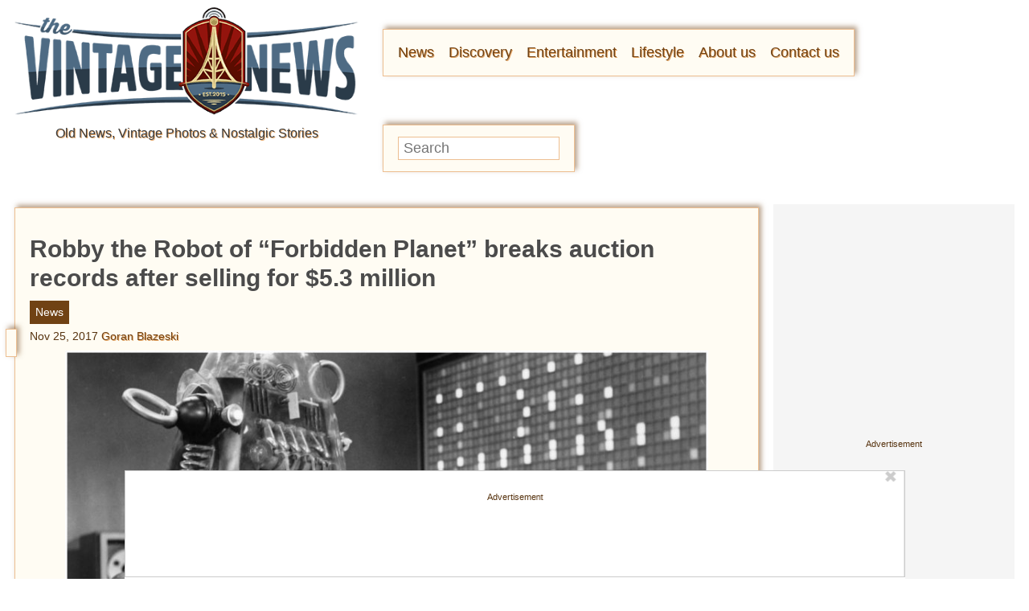

--- FILE ---
content_type: application/javascript
request_url: https://www.thevintagenews.com/wp-content/plugins/wp-ajax/endpoint.php?action=hive_page_config&site=65&payload=none
body_size: 6740
content:
_WF.q.push(function(){
_WF.cache.setItem(_WF.KEYS.SLOTS, {"anc1":{"container_identifier":"body","priority":11,"33across_vn":{"config":{"tagId":"dS5fmGTgyr6ykyaKlId8sQ"},"proxy":"33across_rciv"},"organic":{},"override_mobile":{},"override_mobileorganic":{},"override_limited":{},"prebidv2":{"dynamic":{"placement":"anchored"},"type":"banner","proxy":"dfp"}},"anc2":{"container_identifier":"body","priority":11,"prebidv2":{"dynamic":{"placement":"anchored"},"type":"banner","proxy":"dfp"},"organic":{},"override_mobile":{},"override_mobileorganic":{},"override_limited":{}},"ipp1":{"container_identifier":"#index-primary-P1","priority":3,"prebidv2":{"proxy":"dfp","type":"banner"},"organic":{},"override_mobile":{},"override_mobileorganic":{},"override_limited":{}},"ipp2":{"container_identifier":"#index-primary-P2","priority":3,"prebidv2":{"proxy":"dfp","type":"banner"},"organic":{},"override_mobile":{},"override_mobileorganic":{},"override_limited":{}},"ipp3":{"container_identifier":"#index-primary-P3","priority":3,"prebidv2":{"proxy":"dfp","type":"banner"},"organic":{},"override_mobile":{},"override_mobileorganic":{},"override_limited":{}},"lp1":{"container_identifier":"#lefternary-P1","priority":4,"prebidv2":{"proxy":"dfp","type":"banner"},"organic":{},"override_mobile":{},"override_mobileorganic":{},"override_limited":{}},"lp2":{"container_identifier":"#lefternary-P2","priority":4,"prebidv2":{"proxy":"dfp","type":"banner"},"organic":{},"override_mobile":{},"override_mobileorganic":{},"override_limited":{}},"lp3":{"container_identifier":"#lefternary-P3","priority":4,"prebidv2":{"proxy":"dfp","type":"banner"},"organic":{},"override_mobile":{},"override_mobileorganic":{},"override_limited":{}},"multi":{"container_identifier":"body","priority":10,"active_campaign_pixel":{"config":{"accountId":"92399174"}},"organic":{},"override_mobile":{},"override_mobileorganic":{},"override_limited":{},"audigent_pixel":{"config":{"id":"354"}},"bing_pixel":{"config":{"tagId":"15338421"}},"facebook_pixel":{"config":{"id":"808569529203838"}},"google_tag_vn":{"config":{"id":"UA-45128648-9","anonymize_ip":true},"proxy":"google_tag"},"newsbreak_pixel":{"config":{"pixelId":"ID-1971223309321801730"}},"newsletter_tag":{"proxy":"newsletter_modal"},"retention_pixel":{"config":{"accountId":"5N0HOD27"}},"spotim_floating_comments":{"config":{"spotId":"sp_8bzD7wZ8"}},"vidazoo_pixel":{"config":{"widgetId":"62f2b366f92a93c95b6fdd84"}},"whiteops":{"config":{"dt":"4869511559931891252000","path":"486951"}}},"pon":{"container_identifier":"#primary-over-next","priority":1,"prebidv2":{"type":"banner","proxy":"dfp"},"organic":{},"override_mobile":{},"override_mobileorganic":{},"override_limited":{}},"pp1":{"container_identifier":"#primary-P1","priority":1,"nativo_pp1":{"minDivHeight":"330","config":{"placementId":"1216496","divId":"primary-P1"},"proxy":"nativo"},"organic":{},"override_mobile":{},"override_mobileorganic":{},"override_limited":{},"prebidv2":{"proxy":"dfp","type":"banner"}},"pp2":{"container_identifier":"#primary-P2","priority":1,"prebidv2":{"proxy":"dfp","type":"banner"},"organic":{},"override_mobile":{},"override_mobileorganic":{},"override_limited":{}},"pp3":{"container_identifier":"#primary-P3","priority":1,"prebidv2":{"type":"banner","proxy":"dfp"},"organic":{},"override_mobile":{},"override_mobileorganic":{},"override_limited":{}},"pp4":{"container_identifier":"#primary-P4","priority":1,"prebidv2":{"type":"banner","proxy":"dfp"},"organic":{},"override_mobile":{},"override_mobileorganic":{},"override_limited":{}},"pp5":{"container_identifier":"#primary-P5","priority":1,"prebidv2":{"type":"banner","proxy":"dfp"},"organic":{},"override_mobile":{},"override_mobileorganic":{},"override_limited":{}},"pp6":{"container_identifier":"#primary-P6","priority":1,"prebidv2":{"type":"banner","proxy":"dfp"},"organic":{},"override_mobile":{},"override_mobileorganic":{},"override_limited":{}},"pp7":{"container_identifier":"#primary-P7","priority":1,"prebidv2":{"type":"banner","proxy":"dfp"},"organic":{},"override_mobile":{},"override_mobileorganic":{},"override_limited":{}},"pp8":{"container_identifier":"#primary-P8","priority":1,"prebidv2":{"type":"banner","proxy":"dfp"},"organic":{},"override_mobile":{},"override_mobileorganic":{},"override_limited":{},"spotim_pp8_mobile":{"config":{"isSlimLauncher":true,"cols":"1","rows":"1","customLauncherAttributes":"{\"test-name\":\"gamTest\", \"test-group\": \"owCode\"}","imgPixelSrc":"https:\/\/t.cdnopw.com\/b.gif","spotId":"sp_i6uDNesS"},"minDivHeight":"417","proxy":"spotim"},"spotim_prebidv2_pp8_hybrid_mobile":{"type":"banner","minDivHeight":"417","config":{"isSlimLauncher":true,"cols":"1","rows":"1","customLauncherAttributes":"{\"test-name\":\"gamTest\", \"test-group\": \"gamHybrid\"}","imgPixelSrc":"https:\/\/t.cdnopw.com\/b.gif","spotId":"sp_2DkGc1VJ"},"proxy":"dfp"}},"puc":{"container_identifier":"#primary-under-content","priority":1,"nativo_puc":{"proxy":"nativo","config":{"placementId":"1216496","divId":"primary-under-content"},"minDivHeight":"330"},"organic":{},"override_mobile":{},"override_mobileorganic":{},"override_limited":{},"outbrain_widget_3x1":{"proxy":"outbrain_widget","config":{"obTemplate":"TheVintageNews","widgetId":"AR_1","prefix":"vn-puc-3x1_"}},"revcontent_widget":{"config":{"divId":"rc-widget-b24e55","widgetId":"137104"}},"spotim_comments":{"config":{"module":"conversation","spotId":"sp_8bzD7wZ8"},"proxy":"spotim"},"spotim_prebidv2_puc_hybrid":{"type":"banner","minDivHeight":"417","config":{"cols":"4","rows":"1","customLauncherAttributes":"{\\\"test-name\\\":\\\"gamTest\\\", \\\"test-group\\\": \\\"gamHybrid\\\"}","imgPixelSrc":"https:\/\/t.cdnopw.com\/b.gif","spotId":"sp_8bzD7wZ8"},"proxy":"dfp"},"spotim_prebidv2_puc_hybrid_mobile":{"minDivHeight":"417","config":{"isSlimLauncher":true,"cols":"1","rows":"1","customLauncherAttributes":"{\"test-name\":\"gamTest\", \"test-group\": \"gamHybrid\"}","imgPixelSrc":"https:\/\/t.cdnopw.com\/b.gif","spotId":"sp_i6uDNesS"},"proxy":"dfp"},"spotim_puc":{"config":{"cols":"1","customLauncherAttributes":"{\\\\\\\\\\\\\\\"test-name\\\\\\\\\\\\\\\":\\\\\\\\\\\\\\\"gamTest\\\\\\\\\\\\\\\", \\\\\\\\\\\\\\\"test-group\\\\\\\\\\\\\\\": \\\\\\\\\\\\\\\"owCode\\\\\\\\\\\\\\\"}","imgPixelSrc":"https:\/\/t.cdnopw.com\/b.gif","spotId":"sp_8bzD7wZ8","rows":"1"},"proxy":"spotim","minDivHeight":"417"},"spotim_puc_mobile":{"config":{"spotId":"sp_2DkGc1VJ","imgPixelSrc":"https:\/\/t.cdnopw.com\/b.gif","customLauncherAttributes":"{\"test-name\":\"gamTest\", \"test-group\": \"owCode\"}","rows":"1","cols":"1","isSlimLauncher":true},"proxy":"spotim","minDivHeight":"417"},"spotim_puc_mobile_preload":{"config":{"spotId":"sp_i6uDNesS","imgPixelSrc":"https:\/\/t.cdnopw.com\/b.gif","customLauncherAttributes":"{\"test-name\":\"gamTest\", \"test-group\": \"owCode\"}","rows":"1","cols":"1","isSlimLauncher":true},"proxy":"spotim","minDivHeight":"417"}},"pv1":{"container_identifier":"#primary-video-P1","priority":0,"minute_media_pv1_desktop":{"minDivHeight":"425","proxy":"minute_media","config":{"fileName":"c773e37a-d3d0-48b5-7dcf-5a63ebab389f.js","gtmId":"GTM-PL4PD49"}},"organic":{},"override_mobile":{},"override_mobileorganic":{},"override_limited":{},"minute_media_pv1_mobile":{"config":{"gtmId":"GTM-PL4PD49","fileName":"b124d9c7-5ae4-d676-d3e2-eb6286c11624.js"},"proxy":"minute_media","minDivHeight":"220"},"vidazoo_video_pv1_desktop":{"minDivHeight":"200","config":{"targetDivId":"primary-video-P1","widgetId":"62f8e3bbf92a93c95b700a3a","vwpt":true},"proxy":"vidazoo_video"},"vidazoo_video_pv1_desktop_yarnhub":{"config":{"widgetId":"643ec6534315611dae7654c6","vwpt":true,"targetDivId":"primary-video-P1"},"proxy":"vidazoo_video","minDivHeight":"200"},"vidazoo_video_pv1_mobile_bottomanc":{"minDivHeight":"200","config":{"targetDivId":"primary-video-P1","widgetId":"62f8f096ecc9edde2867ad62","vwpt":true},"proxy":"vidazoo_video"},"vidazoo_video_pv1_mobile_bottomanc_yarnhub":{"minDivHeight":"200","config":{"targetDivId":"primary-video-P1","widgetId":"643ebff6526d023e690fbf19","vwpt":true},"proxy":"vidazoo_video"},"vidazoo_video_pv1_mobile_topanc":{"minDivHeight":"200","config":{"targetDivId":"primary-video-P1","widgetId":"62f8f0bdbe5307259f3d9179","vwpt":true},"proxy":"vidazoo_video"}},"sp1":{"container_identifier":"#secondary-P1","priority":1,"prebidv2":{"proxy":"dfp","type":"banner"},"organic":{},"override_mobile":{},"override_mobileorganic":{},"override_limited":{}},"sp2":{"container_identifier":"#secondary-P2","priority":3,"next_up":{},"organic":{},"override_mobile":{},"override_mobileorganic":{},"override_limited":{}},"sp4":{"container_identifier":"#secondary-P4","priority":5,"spotim_sp4":{"config":{"isSlimLauncher":true,"cols":"2","rows":"1","customLauncherAttributes":"{\\\\\\\"test-name\\\\\\\":\\\\\\\"gtmTest\\\\\\\", \\\\\\\"test-group\\\\\\\": \\\\\\\"owCode\\\\\\\"}","imgPixelSrc":"https:\/\/t.cdnopw.com\/b.gif","spotId":"sp_1KSrC8dH"},"proxy":"spotim"},"organic":{},"override_mobile":{},"override_mobileorganic":{},"override_limited":{}},"sp5":{"container_identifier":"#secondary-P5","priority":6,"prebidv2":{"type":"banner","proxy":"dfp"},"organic":{},"override_mobile":{},"override_mobileorganic":{},"override_limited":{},"spotim_prebidv2_sp5_hybrid_desktop":{"type":"banner","minDivHeight":"417","config":{"isSlimLauncher":true,"cols":"1","rows":"1","customLauncherAttributes":"{\"test-name\":\"gamTest\", \"test-group\": \"gamHybrid\"}","imgPixelSrc":"https:\/\/t.cdnopw.com\/b.gif","spotId":"sp_QKa4oewG"},"proxy":"dfp"},"spotim_sp5":{"config":{"isSlimLauncher":true,"cols":"2","rows":"1","customLauncherAttributes":"{\\\"test-name\\\":\\\"gtmTest\\\", \\\"test-group\\\": \\\"owCode\\\"}","imgPixelSrc":"https:\/\/t.cdnopw.com\/b.gif","spotId":"sp_1KSrC8dH"},"proxy":"spotim"},"spotim_sp5_desktop":{"config":{"spotId":"sp_8bzD7wZ8","imgPixelSrc":"https:\/\/t.cdnopw.com\/b.gif","customLauncherAttributes":"{\\\"test-name\\\":\\\"gamTest\\\", \\\"test-group\\\": \\\"owCode\\\"}","rows":"1","cols":"1","isSlimLauncher":true},"proxy":"spotim","minDivHeight":"417"},"spotim_sp5_desktop_preload":{"config":{"spotId":"sp_QKa4oewG","imgPixelSrc":"https:\/\/t.cdnopw.com\/b.gif","customLauncherAttributes":"{\"test-name\":\"gamTest\", \"test-group\": \"owCode\"}","rows":"1","cols":"1","isSlimLauncher":true},"proxy":"spotim","minDivHeight":"417"}},"tp1":{"container_identifier":"#tertiary-P1","priority":6,"outbrain_widget_3x1":{"proxy":"outbrain_widget","config":{"obTemplate":"TheVintageNews","widgetId":"AR_1","prefix":"vn-tp1-3x1_"}},"organic":{},"override_mobile":{},"override_mobileorganic":{},"override_limited":{}},"tp5":{"container_identifier":"#tertiary-P5","priority":7,"prebidv2":{"proxy":"dfp","type":"banner"},"organic":{},"override_mobile":{},"override_mobileorganic":{},"override_limited":{}}});

var external = {"tags":[{"code":"primary-P1","bids":[{"params":{"siteID":"657324"},"bidder":"indexExchange"},{"params":{"tagid":"889322"},"sizes":[["468","60"]],"bidder":"sovrn"},{"params":{"tagid":"889323"},"sizes":[["728","90"]],"bidder":"sovrn"},{"params":{"tagid":"889324"},"sizes":[["970","90"]],"bidder":"sovrn"},{"params":{"tagid":"889325"},"sizes":[["970","250"]],"bidder":"sovrn"},{"params":{"tagid":"889326"},"sizes":[["300","250"]],"bidder":"sovrn"},{"params":{"tagid":"889327"},"sizes":[["300","600"]],"bidder":"sovrn"},{"params":{"tagid":"889328"},"sizes":[["320","50"]],"bidder":"sovrn"},{"params":{"tagid":"889329"},"sizes":[["320","100"]],"bidder":"sovrn"},{"params":{"tagid":"889330"},"sizes":[["336","280"]],"bidder":"sovrn"},{"params":{"placementId":"21460707"},"bidder":"appnexusAst"},{"params":{"siteId":"dHr7jeRZ4r64knaKlKyvbs","productId":"siab"},"bidder":"33across"},{"params":{"publisherId":"160669","adSlot":"vn_primary-P1"},"bidder":"pubmatic"},{"params":{"unit":"544064083","delDomain":"paxamedia-d.openx.net"},"bidder":"openx"},{"params":{"unit":"544064084","delDomain":"paxamedia-d.openx.net"},"bidder":"openx"},{"params":{"inventoryCode":"vn_desktop_primary-P1"},"blacklist":[{"deviceType":"mobile"}],"bidder":"triplelift"},{"params":{"inventoryCode":"vn_mobile_primary-P1"},"blacklist":[{"deviceType":"desktop"}],"bidder":"triplelift"},{"params":{"ad_unit":"\/21879404469\/vn_primary-P1"},"bidder":"sonobi"},{"params":{"pkey":"2XrcuQYijWyXAnvWsBMRvpyk"},"bidder":"sharethrough"},{"params":{"uid":"349785"},"bidder":"grid"},{"params":{"siteId":"430774","zoneId":"2465288","accountId":"24614"},"bidder":"rubicon"},{"params":{"cId":"60ee9d219775530017ceb9ec","pId":"59ac17c192832d0011283fe3"},"bidder":"vidazoo"},{"params":{"org":"64501ccb79cc09000136e288","placementId":"vn_primary-P1"},"bidder":"rise"},{"params":{"placement":"9c7756ad27a4462cc1dba1b317ceef25"},"bidder":"adyoulike"},{"params":{"cId":"648ec8102fd2d5eed82bc738","pId":"65lk7c192882r0011813fn9"},"bidder":"kueezrtb"},{"params":{"org":"pubIjuooezNAWbM","placementId":"Paxa_vn_primary-P1"},"bidder":"openweb"},{"params":{"adUnitId":"wm-hb-iart-thevin-paxam-sm0f2wiuxfv5","assetKey":"OGY-D423D09A3E17"},"blacklist":[{"deviceType":"desktop"}],"bidder":"ogury"},{"params":{"publisherId":"5343-8115-01","adUnitId":"33859181","placement":"inArticle"},"bidder":"seedtag"},{"params":{"adUnitId":"wd-hb-stdb-thevin-paxam-rvqlfo0cluf5","assetKey":"OGY-D423D09A3E17"},"blacklist":[{"deviceType":"mobile"}],"bidder":"ogury"},{"params":{"cId":"68f9f70cc1ba34bce2a8c811","pId":"59ac17c192832d0011283fe3"},"bidder":"vidazooserver"}]},{"code":"primary-P2","bids":[{"params":{"siteID":"657325"},"bidder":"indexExchange"},{"params":{"tagid":"889331"},"sizes":[["468","60"]],"bidder":"sovrn"},{"params":{"tagid":"889332"},"sizes":[["728","90"]],"bidder":"sovrn"},{"params":{"tagid":"889333"},"sizes":[["970","90"]],"bidder":"sovrn"},{"params":{"tagid":"889334"},"sizes":[["970","250"]],"bidder":"sovrn"},{"params":{"tagid":"889335"},"sizes":[["300","600"]],"bidder":"sovrn"},{"params":{"tagid":"889336"},"sizes":[["320","50"]],"bidder":"sovrn"},{"params":{"tagid":"889337"},"sizes":[["320","100"]],"bidder":"sovrn"},{"params":{"tagid":"889338"},"sizes":[["336","280"]],"bidder":"sovrn"},{"params":{"tagid":"901629"},"sizes":[["300","250"]],"bidder":"sovrn"},{"params":{"placementId":"21460708"},"bidder":"appnexusAst"},{"params":{"siteId":"dLnjXKRZ4r64knaKlKyvbs","productId":"siab"},"bidder":"33across"},{"params":{"publisherId":"160669","adSlot":"vn_primary-P2"},"bidder":"pubmatic"},{"params":{"unit":"544064285","delDomain":"paxamedia-d.openx.net"},"bidder":"openx"},{"params":{"unit":"544064288","delDomain":"paxamedia-d.openx.net"},"bidder":"openx"},{"params":{"inventoryCode":"vn_desktop_primary-P2"},"blacklist":[{"deviceType":"mobile"}],"bidder":"triplelift"},{"params":{"inventoryCode":"vn_mobile_primary-P2"},"blacklist":[{"deviceType":"desktop"}],"bidder":"triplelift"},{"params":{"ad_unit":"\/21879404469\/vn_primary-P2"},"bidder":"sonobi"},{"params":{"pkey":"CUca4Cm9JZCAggV3Qy2UwWRZ"},"bidder":"sharethrough"},{"params":{"uid":"349786"},"bidder":"grid"},{"params":{"siteId":"430774","zoneId":"2465290","accountId":"24614"},"bidder":"rubicon"},{"params":{"cId":"60ee9d219775530017ceb9ec","pId":"59ac17c192832d0011283fe3"},"bidder":"vidazoo"},{"params":{"org":"64501ccb79cc09000136e288","placementId":"vn_primary-P2"},"bidder":"rise"},{"params":{"placement":"aec5e00098e6868019d5fa3407562fc3"},"bidder":"adyoulike"},{"params":{"cId":"648ec8102fd2d5eed82bc738","pId":"65lk7c192882r0011813fn9"},"bidder":"kueezrtb"},{"params":{"org":"pubIjuooezNAWbM","placementId":"Paxa_vn_primary-P2"},"bidder":"openweb"},{"params":{"adUnitId":"wm-hb-iart-thevin-paxam-sm0f2wiuxfv5","assetKey":"OGY-D423D09A3E17"},"blacklist":[{"deviceType":"desktop"}],"bidder":"ogury"},{"params":{"publisherId":"5343-8115-01","adUnitId":"33859181","placement":"inArticle"},"bidder":"seedtag"},{"params":{"adUnitId":"wd-hb-stdb-thevin-paxam-rvqlfo0cluf5","assetKey":"OGY-D423D09A3E17"},"blacklist":[{"deviceType":"mobile"}],"bidder":"ogury"},{"params":{"cId":"68f9f70cc1ba34bce2a8c811","pId":"59ac17c192832d0011283fe3"},"bidder":"vidazooserver"}]},{"code":"primary-P3","bids":[{"params":{"siteID":"657326"},"bidder":"indexExchange"},{"params":{"tagid":"889340"},"sizes":[["728","90"]],"bidder":"sovrn"},{"params":{"tagid":"889341"},"sizes":[["970","90"]],"bidder":"sovrn"},{"params":{"tagid":"889342"},"sizes":[["970","250"]],"bidder":"sovrn"},{"params":{"tagid":"889343"},"sizes":[["300","250"]],"bidder":"sovrn"},{"params":{"tagid":"889344"},"sizes":[["300","600"]],"bidder":"sovrn"},{"params":{"tagid":"889345"},"sizes":[["320","50"]],"bidder":"sovrn"},{"params":{"tagid":"889346"},"sizes":[["320","100"]],"bidder":"sovrn"},{"params":{"tagid":"889347"},"sizes":[["336","280"]],"bidder":"sovrn"},{"params":{"tagid":"889348"},"sizes":[["468","60"]],"bidder":"sovrn"},{"params":{"placementId":"21460709"},"bidder":"appnexusAst"},{"params":{"siteId":"dO7FxKRZ4r64knaKlKyvbs","productId":"siab"},"bidder":"33across"},{"params":{"publisherId":"160669","adSlot":"vn_primary-P3"},"bidder":"pubmatic"},{"params":{"unit":"544064291","delDomain":"paxamedia-d.openx.net"},"bidder":"openx"},{"params":{"unit":"544064294","delDomain":"paxamedia-d.openx.net"},"bidder":"openx"},{"params":{"inventoryCode":"vn_desktop_primary-P3"},"blacklist":[{"deviceType":"mobile"}],"bidder":"triplelift"},{"params":{"inventoryCode":"vn_mobile_primary-P3"},"blacklist":[{"deviceType":"desktop"}],"bidder":"triplelift"},{"params":{"ad_unit":"\/21879404469\/vn_primary-P3"},"bidder":"sonobi"},{"params":{"pkey":"XfHYQ6qh6nK7aG5cexfm5veO"},"bidder":"sharethrough"},{"params":{"uid":"349787"},"bidder":"grid"},{"params":{"siteId":"430774","zoneId":"2465292","accountId":"24614"},"bidder":"rubicon"},{"params":{"cId":"60ee9d219775530017ceb9ec","pId":"59ac17c192832d0011283fe3"},"bidder":"vidazoo"},{"params":{"org":"64501ccb79cc09000136e288","placementId":"vn_primary-P3"},"bidder":"rise"},{"params":{"placement":"c70075d35cf62f6faeb1aca249e8809d"},"bidder":"adyoulike"},{"params":{"cId":"648ec8102fd2d5eed82bc738","pId":"65lk7c192882r0011813fn9"},"bidder":"kueezrtb"},{"params":{"org":"pubIjuooezNAWbM","placementId":"Paxa_vn_primary-P3"},"bidder":"openweb"},{"params":{"adUnitId":"wm-hb-iart-thevin-paxam-sm0f2wiuxfv5","assetKey":"OGY-D423D09A3E17"},"blacklist":[{"deviceType":"desktop"}],"bidder":"ogury"},{"params":{"publisherId":"5343-8115-01","adUnitId":"33859181","placement":"inArticle"},"bidder":"seedtag"},{"params":{"adUnitId":"wd-hb-stdb-thevin-paxam-rvqlfo0cluf5","assetKey":"OGY-D423D09A3E17"},"blacklist":[{"deviceType":"mobile"}],"bidder":"ogury"},{"params":{"cId":"68f9f70cc1ba34bce2a8c811","pId":"59ac17c192832d0011283fe3"},"bidder":"vidazooserver"}]},{"code":"primary-P4","bids":[{"params":{"siteID":"657327"},"bidder":"indexExchange"},{"params":{"tagid":"889349"},"sizes":[["728","90"]],"bidder":"sovrn"},{"params":{"tagid":"889350"},"sizes":[["970","90"]],"bidder":"sovrn"},{"params":{"tagid":"889351"},"sizes":[["970","250"]],"bidder":"sovrn"},{"params":{"tagid":"889352"},"sizes":[["300","600"]],"bidder":"sovrn"},{"params":{"tagid":"889354"},"sizes":[["320","50"]],"bidder":"sovrn"},{"params":{"tagid":"889355"},"sizes":[["320","100"]],"bidder":"sovrn"},{"params":{"tagid":"889356"},"sizes":[["336","280"]],"bidder":"sovrn"},{"params":{"tagid":"889357"},"sizes":[["468","60"]],"bidder":"sovrn"},{"params":{"placementId":"21460710"},"bidder":"appnexusAst"},{"params":{"siteId":"dSo96-RZ4r64knaKlKyvbs","productId":"siab"},"bidder":"33across"},{"params":{"publisherId":"160669","adSlot":"vn_primary-P4"},"bidder":"pubmatic"},{"params":{"unit":"544064269","delDomain":"paxamedia-d.openx.net"},"bidder":"openx"},{"params":{"unit":"544064271","delDomain":"paxamedia-d.openx.net"},"bidder":"openx"},{"params":{"inventoryCode":"vn_desktop_primary-P4"},"blacklist":[{"deviceType":"mobile"}],"bidder":"triplelift"},{"params":{"inventoryCode":"vn_mobile_primary-P4"},"blacklist":[{"deviceType":"desktop"}],"bidder":"triplelift"},{"params":{"ad_unit":"\/21879404469\/vn_primary-P4"},"bidder":"sonobi"},{"params":{"pkey":"J86OIOxb0eHkSkqIuWAivDto"},"bidder":"sharethrough"},{"params":{"uid":"349788"},"bidder":"grid"},{"params":{"siteId":"430774","zoneId":"2465294","accountId":"24614"},"bidder":"rubicon"},{"params":{"cId":"60ee9d219775530017ceb9ec","pId":"59ac17c192832d0011283fe3"},"bidder":"vidazoo"},{"params":{"org":"64501ccb79cc09000136e288","placementId":"vn_primary-P4"},"bidder":"rise"},{"params":{"placement":"08eb177ace083acaa874e6568bde9cd1"},"bidder":"adyoulike"},{"params":{"cId":"648ec8102fd2d5eed82bc738","pId":"65lk7c192882r0011813fn9"},"bidder":"kueezrtb"},{"params":{"org":"pubIjuooezNAWbM","placementId":"Paxa_vn_primary-P4"},"bidder":"openweb"},{"params":{"adUnitId":"wm-hb-iart-thevin-paxam-sm0f2wiuxfv5","assetKey":"OGY-D423D09A3E17"},"blacklist":[{"deviceType":"desktop"}],"bidder":"ogury"},{"params":{"publisherId":"5343-8115-01","adUnitId":"33859181","placement":"inArticle"},"bidder":"seedtag"},{"params":{"adUnitId":"wd-hb-stdb-thevin-paxam-rvqlfo0cluf5","assetKey":"OGY-D423D09A3E17"},"blacklist":[{"deviceType":"mobile"}],"bidder":"ogury"},{"params":{"cId":"68f9f70cc1ba34bce2a8c811","pId":"59ac17c192832d0011283fe3"},"bidder":"vidazooserver"}]},{"code":"primary-P5","bids":[{"params":{"siteID":"657328"},"bidder":"indexExchange"},{"params":{"tagid":"889358"},"sizes":[["728","90"]],"bidder":"sovrn"},{"params":{"tagid":"889359"},"sizes":[["970","90"]],"bidder":"sovrn"},{"params":{"tagid":"889360"},"sizes":[["970","250"]],"bidder":"sovrn"},{"params":{"tagid":"889361"},"sizes":[["300","250"]],"bidder":"sovrn"},{"params":{"tagid":"889362"},"sizes":[["300","600"]],"bidder":"sovrn"},{"params":{"tagid":"889363"},"sizes":[["320","50"]],"bidder":"sovrn"},{"params":{"tagid":"889364"},"sizes":[["320","100"]],"bidder":"sovrn"},{"params":{"tagid":"889365"},"sizes":[["336","280"]],"bidder":"sovrn"},{"params":{"tagid":"889366"},"sizes":[["468","60"]],"bidder":"sovrn"},{"params":{"placementId":"21460711"},"bidder":"appnexusAst"},{"params":{"siteId":"dVydjiRZ4r64knaKlKyvbs","productId":"siab"},"bidder":"33across"},{"params":{"publisherId":"160669","adSlot":"vn_primary-P5"},"bidder":"pubmatic"},{"params":{"unit":"544064274","delDomain":"paxamedia-d.openx.net"},"bidder":"openx"},{"params":{"unit":"544064277","delDomain":"paxamedia-d.openx.net"},"bidder":"openx"},{"params":{"inventoryCode":"vn_desktop_primary-P5"},"blacklist":[{"deviceType":"mobile"}],"bidder":"triplelift"},{"params":{"inventoryCode":"vn_mobile_primary-P5"},"blacklist":[{"deviceType":"desktop"}],"bidder":"triplelift"},{"params":{"ad_unit":"\/21879404469\/vn_primary-P5"},"bidder":"sonobi"},{"params":{"pkey":"UhNkpPBbweJZBdTzoGt0J7gb"},"bidder":"sharethrough"},{"params":{"uid":"349789"},"bidder":"grid"},{"params":{"siteId":"430774","zoneId":"2465296","accountId":"24614"},"bidder":"rubicon"},{"params":{"cId":"60ee9d219775530017ceb9ec","pId":"59ac17c192832d0011283fe3"},"bidder":"vidazoo"},{"params":{"org":"64501ccb79cc09000136e288","placementId":"vn_primary-P5"},"bidder":"rise"},{"params":{"placement":"469ffe5cd8e6ef6d527e542d39c511dd"},"bidder":"adyoulike"},{"params":{"cId":"648ec8102fd2d5eed82bc738","pId":"65lk7c192882r0011813fn9"},"bidder":"kueezrtb"},{"params":{"org":"pubIjuooezNAWbM","placementId":"Paxa_vn_primary-P5"},"bidder":"openweb"},{"params":{"adUnitId":"wm-hb-iart-thevin-paxam-sm0f2wiuxfv5","assetKey":"OGY-D423D09A3E17"},"blacklist":[{"deviceType":"desktop"}],"bidder":"ogury"},{"params":{"publisherId":"5343-8115-01","adUnitId":"33859181","placement":"inArticle"},"bidder":"seedtag"},{"params":{"adUnitId":"wd-hb-stdb-thevin-paxam-rvqlfo0cluf5","assetKey":"OGY-D423D09A3E17"},"blacklist":[{"deviceType":"mobile"}],"bidder":"ogury"},{"params":{"cId":"68f9f70cc1ba34bce2a8c811","pId":"59ac17c192832d0011283fe3"},"bidder":"vidazooserver"}]},{"code":"primary-P6","bids":[{"params":{"siteID":"657329"},"bidder":"indexExchange"},{"params":{"tagid":"889367"},"sizes":[["728","90"]],"bidder":"sovrn"},{"params":{"tagid":"889368"},"sizes":[["970","90"]],"bidder":"sovrn"},{"params":{"tagid":"889369"},"sizes":[["970","250"]],"bidder":"sovrn"},{"params":{"tagid":"889370"},"sizes":[["300","600"]],"bidder":"sovrn"},{"params":{"tagid":"889371"},"sizes":[["320","50"]],"bidder":"sovrn"},{"params":{"tagid":"889372"},"sizes":[["320","100"]],"bidder":"sovrn"},{"params":{"tagid":"889373"},"sizes":[["336","280"]],"bidder":"sovrn"},{"params":{"tagid":"889374"},"sizes":[["468","60"]],"bidder":"sovrn"},{"params":{"tagid":"889375"},"sizes":[["728","90"]],"bidder":"sovrn"},{"params":{"placementId":"21460712"},"bidder":"appnexusAst"},{"params":{"siteId":"d0KoteRZ4r64knaKlKyvbs","productId":"siab"},"bidder":"33across"},{"params":{"publisherId":"160669","adSlot":"vn_primary-P6"},"bidder":"pubmatic"},{"params":{"unit":"544064280","delDomain":"paxamedia-d.openx.net"},"bidder":"openx"},{"params":{"unit":"544064283","delDomain":"paxamedia-d.openx.net"},"bidder":"openx"},{"params":{"inventoryCode":"vn_desktop_primary-P6"},"blacklist":[{"deviceType":"mobile"}],"bidder":"triplelift"},{"params":{"inventoryCode":"vn_mobile_primary-P6"},"blacklist":[{"deviceType":"desktop"}],"bidder":"triplelift"},{"params":{"ad_unit":"\/21879404469\/vn_primary-P6"},"bidder":"sonobi"},{"params":{"pkey":"v9urbjigcZxqN37FJdXNoCnt"},"bidder":"sharethrough"},{"params":{"uid":"349790"},"bidder":"grid"},{"params":{"siteId":"430774","zoneId":"2465298","accountId":"24614"},"bidder":"rubicon"},{"params":{"cId":"60ee9d219775530017ceb9ec","pId":"59ac17c192832d0011283fe3"},"bidder":"vidazoo"},{"params":{"org":"64501ccb79cc09000136e288","placementId":"vn_primary-P6"},"bidder":"rise"},{"params":{"placement":"522b0d4f62057a72cc1d5c30eecc2a1a"},"bidder":"adyoulike"},{"params":{"cId":"648ec8102fd2d5eed82bc738","pId":"65lk7c192882r0011813fn9"},"bidder":"kueezrtb"},{"params":{"org":"pubIjuooezNAWbM","placementId":"Paxa_vn_primary-P6"},"bidder":"openweb"},{"params":{"adUnitId":"wm-hb-iart-thevin-paxam-sm0f2wiuxfv5","assetKey":"OGY-D423D09A3E17"},"blacklist":[{"deviceType":"desktop"}],"bidder":"ogury"},{"params":{"publisherId":"5343-8115-01","adUnitId":"33859181","placement":"inArticle"},"bidder":"seedtag"},{"params":{"adUnitId":"wd-hb-stdb-thevin-paxam-rvqlfo0cluf5","assetKey":"OGY-D423D09A3E17"},"blacklist":[{"deviceType":"mobile"}],"bidder":"ogury"},{"params":{"cId":"68f9f70cc1ba34bce2a8c811","pId":"59ac17c192832d0011283fe3"},"bidder":"vidazooserver"}]},{"code":"primary-P7","bids":[{"params":{"siteID":"657330"},"bidder":"indexExchange"},{"params":{"tagid":"889376"},"sizes":[["970","90"]],"bidder":"sovrn"},{"params":{"tagid":"889377"},"sizes":[["970","250"]],"bidder":"sovrn"},{"params":{"tagid":"889378"},"sizes":[["300","250"]],"bidder":"sovrn"},{"params":{"tagid":"889379"},"sizes":[["300","600"]],"bidder":"sovrn"},{"params":{"tagid":"889380"},"sizes":[["320","50"]],"bidder":"sovrn"},{"params":{"tagid":"889381"},"sizes":[["320","100"]],"bidder":"sovrn"},{"params":{"tagid":"889382"},"sizes":[["336","280"]],"bidder":"sovrn"},{"params":{"tagid":"889383"},"sizes":[["468","60"]],"bidder":"sovrn"},{"params":{"tagid":"889384"},"sizes":[["728","90"]],"bidder":"sovrn"},{"params":{"placementId":"21460714"},"bidder":"appnexusAst"},{"params":{"siteId":"d30yWARZ4r64knaKlKyvbs","productId":"siab"},"bidder":"33across"},{"params":{"publisherId":"160669","adSlot":"vn_primary-P7"},"bidder":"pubmatic"},{"params":{"unit":"544064286","delDomain":"paxamedia-d.openx.net"},"bidder":"openx"},{"params":{"unit":"544064289","delDomain":"paxamedia-d.openx.net"},"bidder":"openx"},{"params":{"inventoryCode":"vn_desktop_primary-P7"},"blacklist":[{"deviceType":"mobile"}],"bidder":"triplelift"},{"params":{"inventoryCode":"vn_mobile_primary-P7"},"blacklist":[{"deviceType":"desktop"}],"bidder":"triplelift"},{"params":{"ad_unit":"\/21879404469\/vn_primary-P7"},"bidder":"sonobi"},{"params":{"pkey":"BaL5HYX7605ivYlu6JTlkKbV"},"bidder":"sharethrough"},{"params":{"uid":"349791"},"bidder":"grid"},{"params":{"siteId":"430774","zoneId":"2465300","accountId":"24614"},"bidder":"rubicon"},{"params":{"cId":"60ee9d219775530017ceb9ec","pId":"59ac17c192832d0011283fe3"},"bidder":"vidazoo"},{"params":{"org":"64501ccb79cc09000136e288","placementId":"vn_primary-P7"},"bidder":"rise"},{"params":{"placement":"39f896044d2360d9f23f5ccb04bd783c"},"bidder":"adyoulike"},{"params":{"cId":"648ec8102fd2d5eed82bc738","pId":"65lk7c192882r0011813fn9"},"bidder":"kueezrtb"},{"params":{"org":"pubIjuooezNAWbM","placementId":"Paxa_vn_primary-P7"},"bidder":"openweb"},{"params":{"adUnitId":"wm-hb-iart-thevin-paxam-sm0f2wiuxfv5","assetKey":"OGY-D423D09A3E17"},"blacklist":[{"deviceType":"desktop"}],"bidder":"ogury"},{"params":{"publisherId":"5343-8115-01","adUnitId":"33859181","placement":"inArticle"},"bidder":"seedtag"},{"params":{"adUnitId":"wd-hb-stdb-thevin-paxam-rvqlfo0cluf5","assetKey":"OGY-D423D09A3E17"},"blacklist":[{"deviceType":"mobile"}],"bidder":"ogury"},{"params":{"cId":"68f9f70cc1ba34bce2a8c811","pId":"59ac17c192832d0011283fe3"},"bidder":"vidazooserver"}]},{"code":"primary-P8","bids":[{"params":{"siteID":"657331"},"bidder":"indexExchange"},{"params":{"tagid":"889385"},"sizes":[["970","90"]],"bidder":"sovrn"},{"params":{"tagid":"889386"},"sizes":[["970","250"]],"bidder":"sovrn"},{"params":{"tagid":"889387"},"sizes":[["300","250"]],"bidder":"sovrn"},{"params":{"tagid":"889388"},"sizes":[["300","600"]],"bidder":"sovrn"},{"params":{"tagid":"889389"},"sizes":[["320","50"]],"bidder":"sovrn"},{"params":{"tagid":"889390"},"sizes":[["320","100"]],"bidder":"sovrn"},{"params":{"tagid":"889391"},"sizes":[["336","280"]],"bidder":"sovrn"},{"params":{"tagid":"889392"},"sizes":[["468","60"]],"bidder":"sovrn"},{"params":{"placementId":"21460715"},"bidder":"appnexusAst"},{"params":{"siteId":"d7EjU6RZ4r64knaKlKyvbs","productId":"siab"},"bidder":"33across"},{"params":{"publisherId":"160669","adSlot":"vn_primary-P8"},"bidder":"pubmatic"},{"params":{"unit":"544064292","delDomain":"paxamedia-d.openx.net"},"bidder":"openx"},{"params":{"unit":"544064295","delDomain":"paxamedia-d.openx.net"},"bidder":"openx"},{"params":{"inventoryCode":"vn_desktop_primary-P8"},"blacklist":[{"deviceType":"mobile"}],"bidder":"triplelift"},{"params":{"inventoryCode":"vn_mobile_primary-P8"},"blacklist":[{"deviceType":"desktop"}],"bidder":"triplelift"},{"params":{"ad_unit":"\/21879404469\/vn_primary-P8"},"bidder":"sonobi"},{"params":{"pkey":"OW6uGJ2wuuiR1sAFfBB0Jllv"},"bidder":"sharethrough"},{"params":{"uid":"349792"},"bidder":"grid"},{"params":{"siteId":"430774","zoneId":"2465302","accountId":"24614"},"bidder":"rubicon"},{"params":{"cId":"60ee9d219775530017ceb9ec","pId":"59ac17c192832d0011283fe3"},"bidder":"vidazoo"},{"params":{"org":"64501ccb79cc09000136e288","placementId":"vn_primary-P8"},"bidder":"rise"},{"params":{"placement":"3524ac9a495a36e8c8f5005872410d01"},"bidder":"adyoulike"},{"params":{"cId":"648ec8102fd2d5eed82bc738","pId":"65lk7c192882r0011813fn9"},"bidder":"kueezrtb"},{"params":{"org":"pubIjuooezNAWbM","placementId":"Paxa_vn_primary-P8"},"bidder":"openweb"},{"params":{"adUnitId":"wm-hb-iart-thevin-paxam-sm0f2wiuxfv5","assetKey":"OGY-D423D09A3E17"},"blacklist":[{"deviceType":"desktop"}],"bidder":"ogury"},{"params":{"publisherId":"5343-8115-01","adUnitId":"33859181","placement":"inArticle"},"bidder":"seedtag"},{"params":{"adUnitId":"wd-hb-stdb-thevin-paxam-rvqlfo0cluf5","assetKey":"OGY-D423D09A3E17"},"blacklist":[{"deviceType":"mobile"}],"bidder":"ogury"},{"params":{"cId":"68f9f70cc1ba34bce2a8c811","pId":"59ac17c192832d0011283fe3"},"bidder":"vidazooserver"}]},{"code":"secondary-P1","bids":[{"params":{"siteID":"659062"},"bidder":"indexExchange"},{"params":{"tagid":"889393"},"sizes":[["120","600"]],"bidder":"sovrn"},{"params":{"tagid":"889394"},"sizes":[["160","600"]],"bidder":"sovrn"},{"params":{"tagid":"889395"},"sizes":[["300","250"]],"bidder":"sovrn"},{"params":{"tagid":"889396"},"sizes":[["300","600"]],"bidder":"sovrn"},{"params":{"placementId":"21460716"},"bidder":"appnexusAst"},{"params":{"pageId":"135649","placementId":"148874"},"bidder":"teads"},{"params":{"siteId":"d-hYXeRZ4r64knaKlKyvbs","productId":"siab"},"bidder":"33across"},{"params":{"publisherId":"160669","adSlot":"vn_secondary-P1"},"bidder":"pubmatic"},{"params":{"unit":"544064272","delDomain":"paxamedia-d.openx.net"},"bidder":"openx"},{"params":{"unit":"544064275","delDomain":"paxamedia-d.openx.net"},"bidder":"openx"},{"params":{"inventoryCode":"vn_desktop_secondary-P1"},"blacklist":[{"deviceType":"mobile"},{"deviceType":"tablet"}],"bidder":"triplelift"},{"params":{"ad_unit":"\/21879404469\/vn_secondary-P1"},"bidder":"sonobi"},{"params":{"pkey":"y2ZL9vbtQXHjRc5pXEDilzRh"},"bidder":"sharethrough"},{"params":{"uid":"349793"},"bidder":"grid"},{"params":{"siteId":"430774","zoneId":"2465306","accountId":"24614"},"bidder":"rubicon"},{"params":{"unit":"558770412","delDomain":"paxamedia-d.openx.net"},"blacklist":[{"deviceType":"mobile"}],"bidder":"openx"},{"params":{"placementId":"936094"},"blacklist":[{"deviceType":"mobile"}],"bidder":"appnexusAst"},{"params":{"siteID":"936094"},"blacklist":[{"deviceType":"mobile"}],"bidder":"indexExchange"},{"params":{"siteId":"430774","zoneId":"2734346","accountId":"24614"},"blacklist":[{"deviceType":"mobile"}],"bidder":"rubicon"},{"params":{"tagid":"1103904"},"sizes":[["300","250"]],"blacklist":[{"deviceType":"mobile"}],"bidder":"sovrn"},{"params":{"tagid":"1103903"},"sizes":[["300","600"]],"blacklist":[{"deviceType":"mobile"}],"bidder":"sovrn"},{"params":{"tagid":"1103905"},"sizes":[["160","600"]],"blacklist":[{"deviceType":"mobile"}],"bidder":"sovrn"},{"params":{"org":"64501ccb79cc09000136e288","placementId":"vn_secondary-P1"},"bidder":"rise"},{"params":{"org":"64501ccb79cc09000136e288","placementId":"vn_desktop_qz_secondary-P1"},"blacklist":[{"deviceType":"mobile"}],"bidder":"rise"},{"params":{"org":"014kg57nd8s2xrgy2","placementId":"vn_secondary-P1"},"bidder":"minutemedia"},{"params":{"org":"014kg57nd8s2xrgy2","placementId":"vn_desktop_qz_secondary-P1"},"blacklist":[{"deviceType":"mobile"}],"bidder":"minutemedia"},{"params":{"placement":"df4b2ca017189d5cc72b0c425abbd142"},"bidder":"adyoulike"},{"params":{"placement":"242b16c40d960d221b857c655bb74c57"},"blacklist":[{"deviceType":"mobile"}],"bidder":"adyoulike"},{"params":{"cId":"648ec8102fd2d5eed82bc738","pId":"65lk7c192882r0011813fn9"},"bidder":"kueezrtb"},{"params":{"org":"pubIjuooezNAWbM","placementId":"Paxa_vn_secondary-P1"},"bidder":"openweb"},{"params":{"publisherId":"5343-8115-01","adUnitId":"33859197","placement":"inBanner"},"bidder":"seedtag"},{"params":{"adUnitId":"wd-hb-stdb-thevin-paxam-rvqlfo0cluf5","assetKey":"OGY-D423D09A3E17"},"blacklist":[{"deviceType":"mobile"}],"bidder":"ogury"},{"params":{"zoneId":"paxamedia.com_hb"},"bidder":"smilewanted"},{"params":{"placementId":"1676350"},"bidder":"nativo"},{"params":{"placementId":"7909"},"bidder":"pgamssp"},{"params":{"placementId":"p101192"},"bidder":"contxtful"}]},{"code":"secondary-P5","bids":[{"params":{"siteID":"659063"},"bidder":"indexExchange"},{"params":{"tagid":"889397"},"sizes":[["120","600"]],"bidder":"sovrn"},{"params":{"tagid":"889398"},"sizes":[["160","600"]],"bidder":"sovrn"},{"params":{"tagid":"889399"},"sizes":[["300","250"]],"bidder":"sovrn"},{"params":{"tagid":"889400"},"sizes":[["300","600"]],"bidder":"sovrn"},{"params":{"placementId":"21460717"},"bidder":"appnexusAst"},{"params":{"pageId":"135649","placementId":"148874"},"bidder":"teads"},{"params":{"siteId":"abE6oqRZ8r64knaKlKyvbs","productId":"siab"},"bidder":"33across"},{"params":{"publisherId":"160669","adSlot":"vn_secondary-P3"},"bidder":"pubmatic"},{"params":{"unit":"544064278","delDomain":"paxamedia-d.openx.net"},"bidder":"openx"},{"params":{"unit":"544064281","delDomain":"paxamedia-d.openx.net"},"bidder":"openx"},{"params":{"inventoryCode":"vn_desktop_secondary-P3"},"blacklist":[{"deviceType":"mobile"},{"deviceType":"tablet"}],"bidder":"triplelift"},{"params":{"pkey":"vTHhYblzDlmQgt5hIyMEIxJ4"},"blacklist":[{"deviceType":"mobile"}],"bidder":"sharethrough"},{"params":{"placementId":"22781133"},"blacklist":[{"deviceType":"mobile"}],"bidder":"appnexusAst"},{"params":{"inventoryCode":"vn_secondary-P5"},"blacklist":[{"deviceType":"mobile"}],"bidder":"triplelift"},{"params":{"tagid":"968088"},"blacklist":[{"deviceType":"mobile"}],"bidder":"sovrn"},{"params":{"siteID":"724467"},"blacklist":[{"deviceType":"mobile"}],"bidder":"indexExchange"},{"params":{"ad_unit":"\/21879404469\/vn_secondary-P3"},"bidder":"sonobi"},{"params":{"unit":"545715860","delDomain":"paxamedia-d.openx.net"},"blacklist":[{"deviceType":"mobile"}],"bidder":"openx"},{"params":{"uid":"345373"},"blacklist":[{"deviceType":"mobile"}],"bidder":"grid"},{"params":{"pkey":"GyaZzJJ6TxsLseoyEtrxWdZn"},"bidder":"sharethrough"},{"params":{"siteId":"430774","zoneId":"2465314","accountId":"24614"},"bidder":"rubicon"},{"params":{"cId":"60ee9d219775530017ceb9ec","pId":"59ac17c192832d0011283fe3"},"bidder":"vidazoo"},{"params":{"cId":"68f9f70cc1ba34bce2a8c811","pId":"59ac17c192832d0011283fe3"},"bidder":"vidazooserver"}]},{"code":"primary-over-header-1","bids":[{"params":{"pageId":"135648","placementId":"148873"},"bidder":"teads"},{"params":{"org":"014kg57nd8s2xrgy2","placementId":"vn_primary-over-header-1"},"bidder":"minutemedia"},{"params":{"zoneId":"paxamedia.com_hb"},"bidder":"smilewanted"},{"params":{"placementId":"1676348"},"bidder":"nativo"},{"params":{"placementId":"7901"},"bidder":"pgamssp"},{"params":{"placementId":"p101192"},"bidder":"contxtful"}]},{"code":"primary-over-header-2","bids":[{"params":{"pageId":"135648","placementId":"148873"},"bidder":"teads"},{"params":{"org":"014kg57nd8s2xrgy2","placementId":"vn_primary-over-header-2"},"bidder":"minutemedia"},{"params":{"zoneId":"paxamedia.com_hb"},"bidder":"smilewanted"},{"params":{"placementId":"1676346"},"bidder":"nativo"},{"params":{"placementId":"7902"},"bidder":"pgamssp"},{"params":{"placementId":"p101192"},"bidder":"contxtful"}]},{"code":"primary-over-header-3","bids":[{"params":{"pageId":"135648","placementId":"148873"},"bidder":"teads"},{"params":{"org":"014kg57nd8s2xrgy2","placementId":"vn_primary-over-header-3"},"bidder":"minutemedia"},{"params":{"zoneId":"paxamedia.com_hb"},"bidder":"smilewanted"},{"params":{"placementId":"1676347"},"bidder":"nativo"},{"params":{"placementId":"7903"},"bidder":"pgamssp"},{"params":{"placementId":"p101192"},"bidder":"contxtful"}]},{"code":"primary-over-header-4","bids":[{"params":{"pageId":"135648","placementId":"148873"},"bidder":"teads"},{"params":{"org":"014kg57nd8s2xrgy2","placementId":"vn_primary-over-header-4"},"bidder":"minutemedia"},{"params":{"zoneId":"paxamedia.com_hb"},"bidder":"smilewanted"},{"params":{"placementId":"1676344"},"bidder":"nativo"},{"params":{"placementId":"7904"},"bidder":"pgamssp"},{"params":{"placementId":"p101192"},"bidder":"contxtful"}]},{"code":"primary-over-paragraph-1","bids":[{"params":{"pageId":"135648","placementId":"148873"},"bidder":"teads"},{"params":{"org":"014kg57nd8s2xrgy2","placementId":"vn_primary-over-paragraph-1"},"bidder":"minutemedia"},{"params":{"zoneId":"paxamedia.com_hb"},"bidder":"smilewanted"},{"params":{"placementId":"1676353"},"bidder":"nativo"},{"params":{"placementId":"7905"},"bidder":"pgamssp"},{"params":{"placementId":"p101192"},"bidder":"contxtful"}]},{"code":"primary-over-paragraph-2","bids":[{"params":{"pageId":"135648","placementId":"148873"},"bidder":"teads"},{"params":{"org":"014kg57nd8s2xrgy2","placementId":"vn_primary-over-paragraph-2"},"bidder":"minutemedia"},{"params":{"zoneId":"paxamedia.com_hb"},"bidder":"smilewanted"},{"params":{"placementId":"1676355"},"bidder":"nativo"},{"params":{"placementId":"7906"},"bidder":"pgamssp"},{"params":{"placementId":"p101192"},"bidder":"contxtful"}]},{"code":"primary-over-paragraph-3","bids":[{"params":{"pageId":"135648","placementId":"148873"},"bidder":"teads"},{"params":{"org":"014kg57nd8s2xrgy2","placementId":"vn_primary-over-paragraph-3"},"bidder":"minutemedia"},{"params":{"zoneId":"paxamedia.com_hb"},"bidder":"smilewanted"},{"params":{"placementId":"1676345"},"bidder":"nativo"},{"params":{"placementId":"7907"},"bidder":"pgamssp"},{"params":{"placementId":"p101192"},"bidder":"contxtful"}]},{"code":"primary-over-paragraph-4","bids":[{"params":{"pageId":"135648","placementId":"148873"},"bidder":"teads"},{"params":{"org":"014kg57nd8s2xrgy2","placementId":"vn_primary-over-paragraph-4"},"bidder":"minutemedia"},{"params":{"zoneId":"paxamedia.com_hb"},"bidder":"smilewanted"},{"params":{"placementId":"1676343"},"bidder":"nativo"},{"params":{"placementId":"7908"},"bidder":"pgamssp"},{"params":{"placementId":"p101192"},"bidder":"contxtful"}]},{"code":"anchored-P1","bids":[{"params":{"pkey":"PVPQHxN9ncjEUWVgpOSQ6LNh"},"blacklist":[{"deviceType":"desktop"}],"bidder":"sharethrough"},{"params":{"pkey":"O9JSWKUOT5K0Vc7crjHDSlzR"},"blacklist":[{"deviceType":"mobile"}],"bidder":"sharethrough"},{"params":{"inventoryCode":"vn_anchored-mobile"},"blacklist":[{"deviceType":"desktop"}],"bidder":"triplelift"},{"params":{"inventoryCode":"vn_anchored-desktop"},"blacklist":[{"deviceType":"mobile"}],"bidder":"triplelift"},{"params":{"tagid":"968078"},"sizes":[["320","50"]],"blacklist":[{"deviceType":"desktop"}],"bidder":"sovrn"},{"params":{"tagid":"968079"},"sizes":[["728","90"],["970","90"]],"blacklist":[{"deviceType":"mobile"}],"bidder":"sovrn"},{"params":{"placementId":"22780608"},"blacklist":[{"deviceType":"desktop"}],"bidder":"appnexusAst"},{"params":{"placementId":"22780620"},"blacklist":[{"deviceType":"mobile"}],"bidder":"appnexusAst"},{"params":{"siteID":"724457"},"blacklist":[{"deviceType":"desktop"}],"bidder":"indexExchange"},{"params":{"siteID":"724458"},"blacklist":[{"deviceType":"mobile"}],"bidder":"indexExchange"},{"params":{"ad_unit":"\/21879404469\/vn_anchored-mobile"},"blacklist":[{"deviceType":"desktop"}],"bidder":"sonobi"},{"params":{"ad_unit":"\/21879404469\/vn_anchored-desktop"},"blacklist":[{"deviceType":"mobile"}],"bidder":"sonobi"},{"params":{"unit":"545715840","delDomain":"paxamedia-d.openx.net"},"blacklist":[{"deviceType":"desktop"}],"bidder":"openx"},{"params":{"unit":"545715842","delDomain":"paxamedia-d.openx.net"},"blacklist":[{"deviceType":"mobile"}],"bidder":"openx"},{"params":{"uid":"345363"},"blacklist":[{"deviceType":"desktop"}],"bidder":"grid"},{"params":{"uid":"345364"},"blacklist":[{"deviceType":"mobile"}],"bidder":"grid"},{"params":{"siteId":"dKY4iyKcWr7ioFrkHcnnVW","productId":"siab"},"blacklist":[{"deviceType":"desktop"}],"bidder":"33across"},{"params":{"siteId":"dPLLfwKcWr7ioFrkHcnnVW","productId":"siab"},"blacklist":[{"deviceType":"mobile"}],"bidder":"33across"},{"params":{"inScreen":"hkdfcpcv"},"blacklist":[{"deviceType":"desktop"}],"bidder":"gumgum"},{"params":{"inScreen":"u183hhvw"},"blacklist":[{"deviceType":"mobile"}],"bidder":"gumgum"},{"params":{"pkey":"UAiCk6tUwC5nr00ajAWsbyC5"},"blacklist":[{"deviceType":"mobile"}],"bidder":"sharethrough"},{"params":{"pkey":"2NjUpiKlSKNIgc0ukYmsOvvt"},"blacklist":[{"deviceType":"desktop"}],"bidder":"sharethrough"},{"params":{"siteId":"430774","zoneId":"2461652","accountId":"24614"},"blacklist":[{"deviceType":"mobile"}],"bidder":"rubicon"},{"params":{"siteId":"430774","zoneId":"2465274","accountId":"24614"},"blacklist":[{"deviceType":"desktop"}],"bidder":"rubicon"},{"params":{"unit":"558770413","delDomain":"paxamedia-d.openx.net"},"blacklist":[{"deviceType":"mobile"}],"bidder":"openx"},{"params":{"unit":"558770414","delDomain":"paxamedia-d.openx.net"},"blacklist":[{"deviceType":"desktop"}],"bidder":"openx"},{"params":{"placementId":"936095"},"blacklist":[{"deviceType":"mobile"}],"bidder":"appnexusAst"},{"params":{"placementId":"936096"},"blacklist":[{"deviceType":"desktop"}],"bidder":"appnexusAst"},{"params":{"siteID":"936095"},"blacklist":[{"deviceType":"mobile"}],"bidder":"indexExchange"},{"params":{"siteID":"936096"},"blacklist":[{"deviceType":"desktop"}],"bidder":"indexExchange"},{"params":{"siteId":"430774","zoneId":"2734348","accountId":"24614"},"blacklist":[{"deviceType":"mobile"}],"bidder":"rubicon"},{"params":{"siteId":"430774","zoneId":"2734350","accountId":"24614"},"blacklist":[{"deviceType":"desktop"}],"bidder":"rubicon"},{"params":{"tagid":"1103906"},"sizes":[["728","90"]],"blacklist":[{"deviceType":"mobile"}],"bidder":"sovrn"},{"params":{"tagid":"1103907"},"sizes":[["320","100"]],"blacklist":[{"deviceType":"mobile"}],"bidder":"sovrn"},{"params":{"tagid":"1103908"},"sizes":[["320","50"]],"blacklist":[{"deviceType":"desktop"}],"bidder":"sovrn"},{"params":{"inScreen":"yk0yiq0j"},"blacklist":[{"deviceType":"mobile"}],"bidder":"gumgum"},{"params":{"inScreen":"j13ryxn2"},"blacklist":[{"deviceType":"desktop"}],"bidder":"gumgum"},{"params":{"org":"64501ccb79cc09000136e288","placementId":"vn_anchored-desktop"},"blacklist":[{"deviceType":"mobile"}],"bidder":"rise"},{"params":{"org":"64501ccb79cc09000136e288","placementId":"vn_anchored-mobile"},"blacklist":[{"deviceType":"desktop"}],"bidder":"rise"},{"params":{"org":"64501ccb79cc09000136e288","placementId":"vn_desktop_qz_anchored-P1"},"blacklist":[{"deviceType":"mobile"}],"bidder":"rise"},{"params":{"org":"64501ccb79cc09000136e288","placementId":"vn_mobile_qz_anchored-P1"},"blacklist":[{"deviceType":"desktop"}],"bidder":"rise"},{"params":{"org":"014kg57nd8s2xrgy2","placementId":"vn_anchored-desktop"},"blacklist":[{"deviceType":"mobile"}],"bidder":"minutemedia"},{"params":{"org":"014kg57nd8s2xrgy2","placementId":"vn_anchored-mobile"},"blacklist":[{"deviceType":"desktop"}],"bidder":"minutemedia"},{"params":{"org":"014kg57nd8s2xrgy2","placementId":"vn_desktop_qz_anchored-P1"},"blacklist":[{"deviceType":"mobile"}],"bidder":"minutemedia"},{"params":{"org":"014kg57nd8s2xrgy2","placementId":"vn_mobile_qz_anchored-P1"},"blacklist":[{"deviceType":"desktop"}],"bidder":"minutemedia"},{"params":{"placement":"feee9352abd55a88cd5050e380f45eee"},"blacklist":[{"deviceType":"mobile"}],"bidder":"adyoulike"},{"params":{"placement":"2181b3564413b8d6cffb70f1f3f168f9"},"blacklist":[{"deviceType":"desktop"}],"bidder":"adyoulike"},{"params":{"placement":"09acdced7affa8dca051f2575abbba04"},"blacklist":[{"deviceType":"desktop"}],"bidder":"adyoulike"},{"params":{"cId":"648ec8102fd2d5eed82bc738","pId":"65lk7c192882r0011813fn9"},"bidder":"kueezrtb"},{"params":{"org":"pubIjuooezNAWbM","placementId":"Paxa_vn_anchored-desktop"},"blacklist":[{"deviceType":"mobile"}],"bidder":"openweb"},{"params":{"org":"pubIjuooezNAWbM","placementId":"Paxa_vn_anchored-mobile"},"blacklist":[{"deviceType":"desktop"}],"bidder":"openweb"},{"params":{"adUnitId":"wm-hb-foot-thevin-paxam-ya1rzncdsame","assetKey":"OGY-D423D09A3E17"},"blacklist":[{"deviceType":"desktop"}],"bidder":"ogury"},{"params":{"publisherId":"5343-8115-01","adUnitId":"33859180","placement":"inScreen"},"bidder":"seedtag"},{"params":{"adUnitId":"wd-hb-stdb-thevin-paxam-rvqlfo0cluf5","assetKey":"OGY-D423D09A3E17"},"blacklist":[{"deviceType":"mobile"}],"bidder":"ogury"},{"params":{"zoneId":"paxamedia.com_hb"},"bidder":"smilewanted"},{"params":{"placementId":"1676354"},"blacklist":[{"deviceType":"mobile"}],"bidder":"nativo"},{"params":{"placementId":"1676351"},"blacklist":[{"deviceType":"desktop"}],"bidder":"nativo"},{"params":{"placementId":"7911"},"blacklist":[{"deviceType":"mobile"}],"bidder":"pgamssp"},{"params":{"placementId":"7912"},"blacklist":[{"deviceType":"desktop"}],"bidder":"pgamssp"},{"params":{"placementId":"p101192"},"bidder":"contxtful"}]},{"code":"lefternary-P1","bids":[{"params":{"pkey":"i5MnRW9E9XXMSthawCxKu6Jt"},"blacklist":[{"deviceType":"mobile"}],"whitelist":[{"is_lp1_ajax":"true"}],"bidder":"sharethrough"},{"params":{"placementId":"22780625"},"blacklist":[{"deviceType":"mobile"}],"bidder":"appnexusAst"},{"params":{"placementId":"22780629"},"blacklist":[{"deviceType":"mobile"}],"whitelist":[{"is_lp1_ajax":"true"}],"bidder":"appnexusAst"},{"params":{"inventoryCode":"vn_left-p1"},"blacklist":[{"deviceType":"mobile"}],"bidder":"triplelift"},{"params":{"inventoryCode":"vn_left-p1_ajax"},"blacklist":[{"deviceType":"mobile"}],"whitelist":[{"is_lp1_ajax":"true"}],"bidder":"triplelift"},{"params":{"tagid":"968080"},"blacklist":[{"deviceType":"mobile"}],"bidder":"sovrn"},{"params":{"tagid":"968081"},"blacklist":[{"deviceType":"mobile"}],"whitelist":[{"is_lp1_ajax":"true"}],"bidder":"sovrn"},{"params":{"siteID":"724459"},"blacklist":[{"deviceType":"mobile"}],"bidder":"indexExchange"},{"params":{"siteID":"724460"},"blacklist":[{"deviceType":"mobile"}],"whitelist":[{"is_lp1_ajax":"true"}],"bidder":"indexExchange"},{"params":{"ad_unit":"\/21879404469\/vn_left-p1"},"blacklist":[{"deviceType":"mobile"}],"bidder":"sonobi"},{"params":{"ad_unit":"\/21879404469\/vn_left-p1_ajax"},"blacklist":[{"deviceType":"mobile"}],"whitelist":[{"is_lp1_ajax":"true"}],"bidder":"sonobi"},{"params":{"unit":"545715843","delDomain":"paxamedia-d.openx.net"},"blacklist":[{"deviceType":"mobile"}],"bidder":"openx"},{"params":{"unit":"545715845","delDomain":"paxamedia-d.openx.net"},"blacklist":[{"deviceType":"mobile"}],"whitelist":[{"is_lp1_ajax":"true"}],"bidder":"openx"},{"params":{"uid":"345365"},"blacklist":[{"deviceType":"mobile"}],"bidder":"grid"},{"params":{"uid":"345366"},"blacklist":[{"deviceType":"mobile"}],"whitelist":[{"is_lp1_ajax":"true"}],"bidder":"grid"},{"params":{"siteId":"dTPak2KcWr7ioFrkHcnnVW","productId":"siab"},"blacklist":[{"deviceType":"mobile"}],"bidder":"33across"},{"params":{"pageId":"135649","placementId":"148874"},"blacklist":[{"deviceType":"mobile"}],"bidder":"teads"},{"params":{"pkey":"S651Nmkts0sRjmxsi5BPirYt"},"whitelist":[{"is_lp1_ajax":"true"}],"bidder":"sharethrough"},{"params":{"siteId":"430774","zoneId":"2465276","accountId":"24614"},"bidder":"rubicon"},{"params":{"siteId":"430774","zoneId":"2465280","accountId":"24614"},"whitelist":[{"is_lp1_ajax":"true"}],"bidder":"rubicon"},{"params":{"cId":"60ee9d219775530017ceb9ec","pId":"59ac17c192832d0011283fe3"},"bidder":"vidazoo"},{"params":{"unit":"558770410","delDomain":"paxamedia-d.openx.net"},"blacklist":[{"deviceType":"mobile"}],"bidder":"openx"},{"params":{"placementId":"936092"},"blacklist":[{"deviceType":"mobile"}],"bidder":"appnexusAst"},{"params":{"siteID":"936092"},"blacklist":[{"deviceType":"mobile"}],"bidder":"indexExchange"},{"params":{"siteId":"430774","zoneId":"2734342","accountId":"24614"},"blacklist":[{"deviceType":"mobile"}],"bidder":"rubicon"},{"params":{"tagid":"1103897"},"sizes":[["160","600"]],"blacklist":[{"deviceType":"mobile"}],"bidder":"sovrn"},{"params":{"org":"64501ccb79cc09000136e288","placementId":"vn_desktop_qz_left-P1"},"blacklist":[{"deviceType":"mobile"}],"bidder":"rise"},{"params":{"org":"64501ccb79cc09000136e288","placementId":"vn_left-p1"},"blacklist":[{"deviceType":"mobile"}],"bidder":"rise"},{"params":{"org":"014kg57nd8s2xrgy2","placementId":"vn_desktop_qz_left-P1"},"blacklist":[{"deviceType":"mobile"}],"bidder":"minutemedia"},{"params":{"org":"014kg57nd8s2xrgy2","placementId":"vn_left-p1"},"blacklist":[{"deviceType":"mobile"}],"bidder":"minutemedia"},{"params":{"placement":"15ae8a4b56c898feea21801dbc6a7d54"},"blacklist":[{"deviceType":"mobile"}],"bidder":"adyoulike"},{"params":{"placement":"47c68742d490a05be305932ede9a654a"},"bidder":"adyoulike"},{"params":{"org":"pubIjuooezNAWbM","placementId":"Paxa_vn_left-p1"},"bidder":"openweb"},{"params":{"publisherId":"5343-8115-01","adUnitId":"33859198","placement":"inBanner"},"bidder":"seedtag"},{"params":{"adUnitId":"wd-hb-stdb-thevin-paxam-rvqlfo0cluf5","assetKey":"OGY-D423D09A3E17"},"blacklist":[{"deviceType":"mobile"}],"bidder":"ogury"},{"params":{"zoneId":"paxamedia.com_hb"},"bidder":"smilewanted"},{"params":{"placementId":"1676349"},"bidder":"nativo"},{"params":{"placementId":"7913"},"bidder":"pgamssp"},{"params":{"cId":"68f9f70cc1ba34bce2a8c811","pId":"59ac17c192832d0011283fe3"},"bidder":"vidazooserver"},{"params":{"placementId":"p101192"},"bidder":"contxtful"}]},{"code":"lefternary-P2","bids":[{"params":{"pkey":"sHFa6rF09GvWQS5B3kM9OEmy"},"blacklist":[{"deviceType":"mobile"}],"bidder":"sharethrough"},{"params":{"placementId":"22780639"},"blacklist":[{"deviceType":"mobile"}],"bidder":"appnexusAst"},{"params":{"inventoryCode":"vn_left-p2"},"blacklist":[{"deviceType":"mobile"}],"bidder":"triplelift"},{"params":{"tagid":"968082"},"blacklist":[{"deviceType":"mobile"}],"bidder":"sovrn"},{"params":{"siteID":"724461"},"blacklist":[{"deviceType":"mobile"}],"bidder":"indexExchange"},{"params":{"ad_unit":"\/21879404469\/vn_left-p2"},"blacklist":[{"deviceType":"mobile"}],"bidder":"sonobi"},{"params":{"unit":"545715847","delDomain":"paxamedia-d.openx.net"},"blacklist":[{"deviceType":"mobile"}],"bidder":"openx"},{"params":{"uid":"345367"},"blacklist":[{"deviceType":"mobile"}],"bidder":"grid"},{"params":{"pkey":"8aG2FuylBmwQAEkAQVZEecsV"},"bidder":"sharethrough"},{"params":{"siteId":"430774","zoneId":"2465282","accountId":"24614"},"bidder":"rubicon"}]},{"code":"primary-under-title","bids":[{"params":{"pkey":"CuvSGPwUjXcgNKOAe4arbbtm"},"blacklist":[{"deviceType":"mobile"}],"bidder":"sharethrough"},{"params":{"placementId":"22781149"},"blacklist":[{"deviceType":"mobile"}],"bidder":"appnexusAst"},{"params":{"inventoryCode":"vn_primary-under-title"},"blacklist":[{"deviceType":"mobile"}],"bidder":"triplelift"},{"params":{"tagid":"968090"},"blacklist":[{"deviceType":"mobile"}],"bidder":"sovrn"},{"params":{"siteID":"724469"},"blacklist":[{"deviceType":"mobile"}],"bidder":"indexExchange"},{"params":{"ad_unit":"\/21879404469\/vn_primary-under-title"},"blacklist":[{"deviceType":"mobile"}],"bidder":"sonobi"},{"params":{"unit":"545715844","delDomain":"paxamedia-d.openx.net"},"blacklist":[{"deviceType":"mobile"}],"bidder":"openx"},{"params":{"uid":"345375"},"blacklist":[{"deviceType":"mobile"}],"bidder":"grid"},{"params":{"pkey":"OVavUokDdOjeCl76fQ7Pvswz"},"bidder":"sharethrough"},{"params":{"siteId":"430774","zoneId":"2465304","accountId":"24614"},"bidder":"rubicon"}]},{"code":"secondary-P3","bids":[{"params":{"pkey":"TgpkuYCVKtHAs71Tsf6gTrPO"},"bidder":"sharethrough"},{"params":{"uid":"349794"},"bidder":"grid"},{"params":{"siteId":"430774","zoneId":"2465310","accountId":"24614"},"bidder":"rubicon"},{"params":{"org":"64501ccb79cc09000136e288","placementId":"vn_secondary-P3"},"bidder":"rise"},{"params":{"org":"014kg57nd8s2xrgy2","placementId":"vn_secondary-P3"},"bidder":"minutemedia"},{"params":{"placement":"c555b4b42603de9e4f00055756ef9ad4"},"bidder":"adyoulike"},{"params":{"cId":"648ec8102fd2d5eed82bc738","pId":"65lk7c192882r0011813fn9"},"bidder":"kueezrtb"},{"params":{"org":"pubIjuooezNAWbM","placementId":"Paxa_vn_secondary-P3"},"bidder":"openweb"},{"params":{"publisherId":"5343-8115-01","adUnitId":"33859197","placement":"inBanner"},"bidder":"seedtag"},{"params":{"adUnitId":"wd-hb-stdb-thevin-paxam-rvqlfo0cluf5","assetKey":"OGY-D423D09A3E17"},"blacklist":[{"deviceType":"mobile"}],"bidder":"ogury"},{"params":{"zoneId":"paxamedia.com_hb"},"bidder":"smilewanted"},{"params":{"placementId":"1676352"},"bidder":"nativo"},{"params":{"placementId":"7910"},"bidder":"pgamssp"},{"params":{"placementId":"p101192"},"bidder":"contxtful"}]},{"code":"comments-P2","bids":[{"params":{"tagid":"1041992"},"blacklist":[{"deviceType":"mobile"}],"bidder":"sovrn"},{"params":{"tagid":"1041993"},"blacklist":[{"deviceType":"desktop"}],"bidder":"sovrn"},{"params":{"unit":"557546540","delDomain":"paxamedia-d.openx.net"},"blacklist":[{"deviceType":"mobile"}],"bidder":"openx"},{"params":{"unit":"557546541","delDomain":"paxamedia-d.openx.net"},"blacklist":[{"deviceType":"desktop"}],"bidder":"openx"},{"params":{"uid":"353960"},"blacklist":[{"deviceType":"mobile"}],"bidder":"grid"},{"params":{"uid":"353961"},"blacklist":[{"deviceType":"desktop"}],"bidder":"grid"},{"params":{"placementId":"25800849"},"blacklist":[{"deviceType":"mobile"}],"bidder":"appnexusAst"},{"params":{"placementId":"25800889"},"blacklist":[{"deviceType":"desktop"}],"bidder":"appnexusAst"},{"params":{"siteId":"430774","zoneId":"2461668","accountId":"24614"},"blacklist":[{"deviceType":"mobile"}],"bidder":"rubicon"},{"params":{"siteId":"430774","zoneId":"2461670","accountId":"24614"},"blacklist":[{"deviceType":"desktop"}],"bidder":"rubicon"},{"params":{"siteID":"844797"},"blacklist":[{"deviceType":"mobile"}],"bidder":"indexExchange"},{"params":{"siteID":"845198"},"blacklist":[{"deviceType":"desktop"}],"bidder":"indexExchange"},{"params":{"ad_unit":"\/21879404469\/vn_comments-anchored-desktop"},"blacklist":[{"deviceType":"mobile"}],"bidder":"sonobi"},{"params":{"ad_unit":"\/21879404469\/vn_comments-anchored-mobile"},"blacklist":[{"deviceType":"desktop"}],"bidder":"sonobi"},{"params":{"org":"64501ccb79cc09000136e288","placementId":"vn_comments-anchored-desktop"},"blacklist":[{"deviceType":"mobile"}],"bidder":"rise"},{"params":{"org":"64501ccb79cc09000136e288","placementId":"vn_comments-anchored-mobile"},"blacklist":[{"deviceType":"desktop"}],"bidder":"rise"},{"params":{"cId":"60ee9d219775530017ceb9ec","pId":"59ac17c192832d0011283fe3"},"bidder":"vidazoo"},{"params":{"org":"014kg57nd8s2xrgy2","placementId":"vn_comments-anchored-desktop"},"blacklist":[{"deviceType":"mobile"}],"bidder":"minutemedia"},{"params":{"org":"014kg57nd8s2xrgy2","placementId":"vn_comments-anchored-mobile"},"blacklist":[{"deviceType":"desktop"}],"bidder":"minutemedia"},{"params":{"cId":"68f9f70cc1ba34bce2a8c811","pId":"59ac17c192832d0011283fe3"},"bidder":"vidazooserver"}]},{"code":"comments-P1","bids":[{"params":{"uid":"353962"},"blacklist":[{"deviceType":"mobile"}],"bidder":"grid"},{"params":{"uid":"353963"},"blacklist":[{"deviceType":"desktop"}],"bidder":"grid"},{"params":{"unit":"557546542","delDomain":"paxamedia-d.openx.net"},"blacklist":[{"deviceType":"mobile"}],"bidder":"openx"},{"params":{"unit":"557546544","delDomain":"paxamedia-d.openx.net"},"blacklist":[{"deviceType":"desktop"}],"bidder":"openx"},{"params":{"tagid":"1041994"},"blacklist":[{"deviceType":"mobile"}],"bidder":"sovrn"},{"params":{"tagid":"1041995"},"blacklist":[{"deviceType":"desktop"}],"bidder":"sovrn"},{"params":{"placementId":"25800947"},"blacklist":[{"deviceType":"mobile"}],"bidder":"appnexusAst"},{"params":{"placementId":"25801020"},"blacklist":[{"deviceType":"desktop"}],"bidder":"appnexusAst"},{"params":{"siteId":"430774","zoneId":"2461672","accountId":"24614"},"blacklist":[{"deviceType":"mobile"}],"bidder":"rubicon"},{"params":{"siteId":"430774","zoneId":"2461674","accountId":"24614"},"blacklist":[{"deviceType":"desktop"}],"bidder":"rubicon"},{"params":{"siteID":"845199"},"blacklist":[{"deviceType":"mobile"}],"bidder":"indexExchange"},{"params":{"siteID":"845200"},"blacklist":[{"deviceType":"desktop"}],"bidder":"indexExchange"},{"params":{"ad_unit":"\/21879404469\/vn_comments-desktop"},"blacklist":[{"deviceType":"mobile"}],"bidder":"sonobi"},{"params":{"ad_unit":"\/21879404469\/vn_comments-mobile"},"blacklist":[{"deviceType":"desktop"}],"bidder":"sonobi"},{"params":{"org":"64501ccb79cc09000136e288","placementId":"vn_comments-desktop"},"blacklist":[{"deviceType":"mobile"}],"bidder":"rise"},{"params":{"org":"64501ccb79cc09000136e288","placementId":"vn_comments-mobile"},"blacklist":[{"deviceType":"desktop"}],"bidder":"rise"},{"params":{"cId":"60ee9d219775530017ceb9ec","pId":"59ac17c192832d0011283fe3"},"bidder":"vidazoo"},{"params":{"org":"014kg57nd8s2xrgy2","placementId":"vn_comments-desktop"},"blacklist":[{"deviceType":"mobile"}],"bidder":"minutemedia"},{"params":{"org":"014kg57nd8s2xrgy2","placementId":"vn_comments-mobile"},"blacklist":[{"deviceType":"desktop"}],"bidder":"minutemedia"},{"params":{"cId":"68f9f70cc1ba34bce2a8c811","pId":"59ac17c192832d0011283fe3"},"bidder":"vidazooserver"}]},{"code":"primary-over-next","bids":[{"params":{"unit":"558770411","delDomain":"paxamedia-d.openx.net"},"blacklist":[{"deviceType":"mobile"}],"bidder":"openx"},{"params":{"unit":"558770415","delDomain":"paxamedia-d.openx.net"},"blacklist":[{"deviceType":"desktop"}],"bidder":"openx"},{"params":{"placementId":"936093"},"blacklist":[{"deviceType":"mobile"}],"bidder":"appnexusAst"},{"params":{"placementId":"936097"},"blacklist":[{"deviceType":"desktop"}],"bidder":"appnexusAst"},{"params":{"siteID":"936093"},"blacklist":[{"deviceType":"mobile"}],"bidder":"indexExchange"},{"params":{"siteID":"936097"},"blacklist":[{"deviceType":"desktop"}],"bidder":"indexExchange"},{"params":{"siteId":"430774","zoneId":"2734344","accountId":"24614"},"blacklist":[{"deviceType":"mobile"}],"bidder":"rubicon"},{"params":{"siteId":"430774","zoneId":"2734352","accountId":"24614"},"blacklist":[{"deviceType":"desktop"}],"bidder":"rubicon"},{"params":{"tagid":"1103899"},"sizes":[["728","90"]],"blacklist":[{"deviceType":"mobile"}],"bidder":"sovrn"},{"params":{"tagid":"1103900"},"sizes":[["970","90"]],"blacklist":[{"deviceType":"mobile"}],"bidder":"sovrn"},{"params":{"tagid":"1103901"},"sizes":[["970","250"]],"blacklist":[{"deviceType":"mobile"}],"bidder":"sovrn"},{"params":{"tagid":"1103898"},"sizes":[["300","250"]],"blacklist":[{"deviceType":"mobile"}],"bidder":"sovrn"},{"params":{"tagid":"1103909"},"sizes":[["300","250"]],"blacklist":[{"deviceType":"desktop"}],"bidder":"sovrn"},{"params":{"tagid":"1103910"},"sizes":[["320","50"]],"blacklist":[{"deviceType":"desktop"}],"bidder":"sovrn"},{"params":{"org":"64501ccb79cc09000136e288","placementId":"vn_desktop_qz_primary-over-next"},"blacklist":[{"deviceType":"mobile"}],"bidder":"rise"},{"params":{"org":"64501ccb79cc09000136e288","placementId":"vn_mobile_qz_primary-over-next"},"blacklist":[{"deviceType":"desktop"}],"bidder":"rise"},{"params":{"org":"014kg57nd8s2xrgy2","placementId":"vn_desktop_qz_primary-over-next"},"blacklist":[{"deviceType":"mobile"}],"bidder":"minutemedia"},{"params":{"org":"014kg57nd8s2xrgy2","placementId":"vn_mobile_qz_primary-over-next"},"blacklist":[{"deviceType":"desktop"}],"bidder":"minutemedia"},{"params":{"placement":"d064dda43fc19744ce1d9066b60cfc1c"},"blacklist":[{"deviceType":"mobile"}],"bidder":"adyoulike"},{"params":{"placement":"8d9bf118f6037afb29210038394406c7"},"blacklist":[{"deviceType":"desktop"}],"bidder":"adyoulike"}]},{"code":"tertiary-P5","bids":[{"params":{"publisherId":"5343-8115-01","adUnitId":"36600196","placement":"inSkin"},"bidder":"seedtag"}]}],"advertisers":[{"name":"indexExchange","active":1,"ttlSeconds":300,"safeframe":[0,1,1]},{"name":"rubicon","active":1,"ttlSeconds":360,"safeframe":[0,1,1]},{"name":"sovrn","active":1,"ttlSeconds":120,"safeframe":[0,1,1]},{"name":"appnexusAst","active":1,"ttlSeconds":120,"safeframe":[0,1,1]},{"name":"conversant","active":0,"ttlSeconds":120,"safeframe":[0,1,1]},{"name":"33across","active":1,"ttlSeconds":120,"safeframe":[0,1,1]},{"name":"pubmatic","active":1,"ttlSeconds":360,"safeframe":[0,1,1]},{"name":"triplelift","active":1,"ttlSeconds":120,"safeframe":[0,0,0]},{"name":"amazon","active":1,"ttlSeconds":0,"safeframe":[0,0,0]},{"name":"teads","active":1,"ttlSeconds":120,"safeframe":[0,0,0]},{"name":"gumgum","active":1,"ttlSeconds":120,"safeframe":[0,0,0]},{"name":"openx","active":1,"ttlSeconds":300,"safeframe":[0,1,1]},{"name":"sonobi","active":1,"ttlSeconds":120,"safeframe":[0,1,1]},{"name":"sharethrough","active":1,"ttlSeconds":300,"safeframe":[0,0,0]},{"name":"grid","active":0,"ttlSeconds":120,"safeframe":[0,1,1]},{"name":"vidazoo","active":1,"ttlSeconds":120,"safeframe":[0,0,0]},{"name":"rise","active":1,"ttlSeconds":900,"safeframe":[1,1,1]},{"name":"minutemedia","active":1,"ttlSeconds":120,"safeframe":[1,1,1]},{"name":"adyoulike","active":1,"ttlSeconds":120,"safeframe":[1,1,1]},{"name":"kueezrtb","active":1,"ttlSeconds":120,"safeframe":[1,1,1]},{"name":"openweb","active":1,"ttlSeconds":120,"safeframe":[1,1,1]},{"name":"ogury","active":1,"ttlSeconds":60,"safeframe":[0,0,0]},{"name":"seedtag","active":1,"ttlSeconds":3000,"safeframe":[0,0,0]},{"name":"smilewanted","active":1,"ttlSeconds":120,"safeframe":[1,1,1]},{"name":"nativo","active":1,"ttlSeconds":120,"safeframe":[0,0,0]},{"name":"pgamssp","active":1,"ttlSeconds":120,"safeframe":[0,1,1]},{"name":"vidazooserver","active":1,"ttlSeconds":120,"safeframe":[0,0,0]},{"name":"contxtful","active":0,"ttlSeconds":120,"safeframe":[1,1,1]}],"pmps":{"6411842053":{"name":"TotalAV Affiliate","cpm":0}}};
var prebid = { adUnits : external.tags, live: external.advertisers, pmps: external.pmps};
_WF.cache.setItem(_WF.KEYS.PREBID, prebid);

});